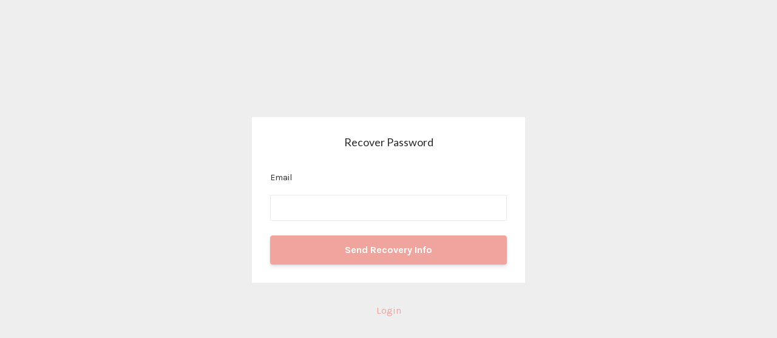

--- FILE ---
content_type: text/plain
request_url: https://www.google-analytics.com/j/collect?v=1&_v=j102&a=1436656653&t=pageview&_s=1&dl=https%3A%2F%2Fcourses.heyjencasey.com%2Fpassword%2Fnew&ul=en-us%40posix&dt=Jen%20Casey%20%7C%20Psyche%20Coaching%20Co.&sr=1280x720&vp=1280x720&_u=IEBAAEABAAAAACAAI~&jid=1829380924&gjid=1187830524&cid=1974639033.1769210519&tid=UA-124419083-1&_gid=653499059.1769210519&_r=1&_slc=1&z=1378488908
body_size: -453
content:
2,cG-XSQKJ619G9